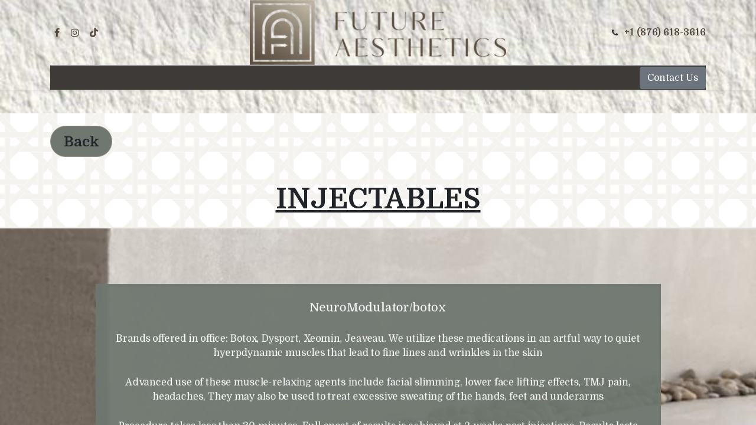

--- FILE ---
content_type: text/html; charset=utf-8
request_url: https://www.futureaestheticsja.com/injectables
body_size: 6747
content:
<!DOCTYPE html>
        
        
        
<html lang="en-US" data-website-id="1" data-main-object="ir.ui.view(1930,)" data-add2cart-redirect="1">
    <head>
        <meta charset="utf-8"/>
        <meta http-equiv="X-UA-Compatible" content="IE=edge,chrome=1"/>
        <meta name="viewport" content="width=device-width, initial-scale=1"/>
        <meta name="generator" content="Odoo"/>
            
        <meta property="og:type" content="website"/>
        <meta property="og:title" content="Injectables | fUTURE AESTHETICS"/>
        <meta property="og:site_name" content="fUTURE AESTHETICS"/>
        <meta property="og:url" content="https://www.futureaestheticsja.com/injectables"/>
        <meta property="og:image" content="https://www.futureaestheticsja.com/web/image/website/1/logo?unique=844f698"/>
            
        <meta name="twitter:card" content="summary_large_image"/>
        <meta name="twitter:title" content="Injectables | fUTURE AESTHETICS"/>
        <meta name="twitter:image" content="https://www.futureaestheticsja.com/web/image/website/1/logo/300x300?unique=844f698"/>
        
        <link rel="canonical" href="https://www.futureaestheticsja.com/injectables"/>
        
        <link rel="preconnect" href="https://fonts.gstatic.com/" crossorigin=""/>
        <title>Injectables | fUTURE AESTHETICS</title>
        <link type="image/x-icon" rel="shortcut icon" href="/web/image/website/1/favicon?unique=844f698"/>
        <link rel="preload" href="/web/static/src/libs/fontawesome/fonts/fontawesome-webfont.woff2?v=4.7.0" as="font" crossorigin=""/>
        <link type="text/css" rel="stylesheet" href="/web/assets/786-d5ac469/1/web.assets_frontend.min.css" data-asset-bundle="web.assets_frontend" data-asset-version="d5ac469"/>
        <script id="web.layout.odooscript" type="text/javascript">
            var odoo = {
                csrf_token: "4ad89ec0592a037a3ab343da0515b45ff7a36a62o1800222456",
                debug: "",
            };
        </script>
        <script type="text/javascript">
            odoo.__session_info__ = {"is_admin": false, "is_system": false, "is_website_user": true, "user_id": false, "is_frontend": true, "profile_session": null, "profile_collectors": null, "profile_params": null, "show_effect": true, "bundle_params": {"lang": "en_US", "website_id": 1}, "translationURL": "/website/translations", "cache_hashes": {"translations": "bba21672a64f4756e47532f5174b29e8ea84ced9"}, "geoip_country_code": null, "geoip_phone_code": null, "lang_url_code": "en"};
            if (!/(^|;\s)tz=/.test(document.cookie)) {
                const userTZ = Intl.DateTimeFormat().resolvedOptions().timeZone;
                document.cookie = `tz=${userTZ}; path=/`;
            }
        </script>
        <script defer="defer" type="text/javascript" src="/web/assets/338-b97cd0a/1/web.assets_frontend_minimal.min.js" data-asset-bundle="web.assets_frontend_minimal" data-asset-version="b97cd0a"></script>
        <script defer="defer" type="text/javascript" data-src="/web/assets/787-aea46e0/1/web.assets_frontend_lazy.min.js" data-asset-bundle="web.assets_frontend_lazy" data-asset-version="aea46e0"></script>
        
        
    </head>
    <body>
        <div id="wrapwrap" class="    o_header_overlay">
                <header id="top" data-anchor="true" data-name="Header" class="  o_header_standard">
                    
    <nav data-name="Navbar" class="navbar navbar-expand-lg navbar-light o_colored_level o_cc flex-lg-column shadow-sm py-0">
        
            <div id="top_menu_container" class="container align-items-center flex-lg-column flex-wrap">
                <div class="d-flex flex-lg-row justify-content-between w-100 align-items-center flex-wrap flex-lg-nowrap">
                    
                    <div class="o_header_centered_logo">
                        <div class="oe_structure oe_structure_solo" id="oe_structure_header_vertical_1">
            <section class="s_text_block o_colored_level" data-snippet="s_text_block" data-name="Text" style="background-image: none;">
                <div class="container">
                    <div class="s_social_media o_not_editable no_icon_color" data-snippet="s_social_media" data-name="Social Media">
                        <h6 class="s_social_media_title d-none">Follow us</h6>
<a href="/website/social/facebook" class="s_social_media_facebook" target="_blank">
                            <i class="fa fa-facebook m-1 o_editable_media"></i>
                        </a>
<a href="/website/social/instagram" class="s_social_media_instagram" target="_blank">
                            <i class="fa fa-instagram m-1 o_editable_media"></i>
                        </a>
<a href="https://www.tiktok.com/@drterrelongelee" target="_blank" class="s_social_media_tiktok">
                            <i class="fa m-1 o_editable_media fa-tiktok"></i>
                        </a>
</div>
                </div>
            </section>
        </div>
    </div>
                    
    <a href="/" class="navbar-brand logo m-0">
            
            <span role="img" aria-label="Logo of fUTURE AESTHETICS" title="fUTURE AESTHETICS"><img src="/web/image/website/1/logo/fUTURE%20AESTHETICS?unique=844f698" class="img img-fluid" width="95" height="40" alt="fUTURE AESTHETICS" loading="lazy"/></span>
        </a>
    
                    
                    <div class="o_header_centered_logo text-end">
                        <div class="oe_structure oe_structure_solo" id="oe_structure_header_vertical_2">
            <section class="s_text_block o_colored_level" data-snippet="s_text_block" data-name="Text" style="background-image: none;">
                <div class="container">
                    <small><i class="fa fa-1x fa-fw fa-phone me-2" data-bs-original-title="" title="" aria-describedby="tooltip870810"></i><a href="tel:+1 555-555-5556" data-bs-original-title="" title=""><strong><span style="font-size: 16px;">+1&nbsp;(876) 618-3616​</span></strong></a></small>
                </div>
            </section>
        </div>
    </div>
                    
        <div class="oe_structure oe_structure_solo ms-1 d-block d-lg-none ms-auto me-4">
            <section class="s_text_block" data-snippet="s_text_block" data-name="Text">
                <div class="container">
                    <a href="/contactus" class="btn btn-primary btn_cta">Contact Us</a>
                </div>
            </section>
        </div>
                    
    <button type="button" data-bs-toggle="collapse" data-bs-target="#top_menu_collapse" class="navbar-toggler my-3">
        <span class="navbar-toggler-icon o_not_editable"></span>
    </button>
                </div>
                <div class="d-lg-flex flex-lg-row align-items-center w-100">
                    
                    <div id="top_menu_collapse" class="collapse navbar-collapse flex-wrap">
                        <div class="oe_structure oe_structure_solo w-100" id="oe_structure_header_vertical_3">
            <section class="s_text_block" data-snippet="s_text_block" data-name="Text">
                <div class="container">
                    <div class="s_hr w-100 text-start pt0 pb0" data-name="Separator">
                        <hr class="w-100 mx-auto" style="border-top-width: 1px; border-top-style: solid; border-color: var(--300);"/>
                    </div>
                </div>
            </section>
        </div>
    
                        
    <ul id="top_menu" role="menu" class="nav navbar-nav o_menu_loading mx-auto order-first order-lg-5">
        
                            
    <li role="presentation" class="nav-item">
        <a role="menuitem" href="/" class="nav-link ">
            <span>Home</span>
        </a>
    </li>
    <li role="presentation" class="nav-item">
        <a role="menuitem" href="/#aboutus" class="nav-link ">
            <span>About Us</span>
        </a>
    </li>
    <li role="presentation" class="nav-item">
        <a role="menuitem" href="/our_services" class="nav-link ">
            <span>Services</span>
        </a>
    </li>
    <li role="presentation" class="nav-item">
        <a role="menuitem" href="/more" class="nav-link ">
            <span>More</span>
        </a>
    </li>
    <li role="presentation" class="nav-item">
        <a role="menuitem" href="/contactus" class="nav-link ">
            <span>Contact us</span>
        </a>
    </li>
        
            <li class="nav-item ms-lg-3 divider d-none"></li> 
            <li class="o_wsale_my_cart align-self-md-start  nav-item ms-lg-3">
                <a href="/shop/cart" class="nav-link">
                    <i class="fa fa-shopping-cart"></i>
                    <sup class="my_cart_quantity badge text-bg-primary" data-order-id="">0</sup>
                </a>
            </li>
        
                            
            <li class="nav-item ms-lg-3 o_no_autohide_item">
                <a href="/web/login" class="nav-link">Sign in</a>
            </li>
                            
        
        
                        
    </ul>
                        
                        
        <div class="oe_structure oe_structure_solo d-none d-lg-block order-lg-last">
            <section class="s_text_block" data-snippet="s_text_block" data-name="Text">
                <div class="container">
                    <a href="/contactus" class="btn btn-primary btn_cta">Contact Us</a>
                </div>
            </section>
        </div>
                    </div>
                </div>
            </div>
        
    </nav>
    
        </header>
                <main>
                    
			<div id="wrap" class="oe_structure oe_empty">
				<section class="s_banner parallax s_parallax_is_fixed pt96 pb96 o_colored_level" data-scroll-background-ratio="1" data-snippet="s_banner" data-name="Banner" style="background-image: none;">
					<span class="s_parallax_bg oe_img_bg o_bg_img_center" style="background-image: url(&#34;/website_future/static/src/images/img11.jpg&#34;); background-position: 100% 0px;" data-original-id="343" data-original-src="/website_future/static/src/images/img2.png" data-mimetype="image/jpeg"></span>

				</section>

				<section class="s_banner parallax s_parallax_is_fixed o_colored_level pt0 pb0" data-name="Parallax">
					<span class="s_parallax_bg oe_img_bg o_bg_img_center" style="background-image: url(&#34;/website_future/static/src/images/img8.png&#34;); background-position: 100% 0px;" data-original-id="429" data-original-src="/website_future/static/src/images/img4.jpg" data-mimetype="image/jpeg" data-resize-width="1776"></span>
					<div class="container s_allow_columns">
						<h1 style="text-align: left;">
							<a class="btn btn-secondary rounded-circle" style="background-color:#6f7770;max-width:85%;height:auto;" href="/our_services">
								<font style="font-size: 24px;">
									<strong>Back</strong>
								</font>
							</a>
						</h1>
					</div>
					<div class="container s_allow_columns">
						<h1 style="text-align: center;">
							<font style="font-size: 48px;">
								<u>
									<strong>INJECTABLES</strong>
								</u>
							</font>
						</h1>
					</div>
				</section>
				<section class="s_banner parallax s_parallax_is_fixed o_colored_level pt0 pb0" data-name="Parallax">
					<span class="s_parallax_bg oe_img_bg o_bg_img_center" style="background-image: url(&#34;/website_future/static/src/images/img6.jpg&#34;); background-position: 100% 0px;" data-original-id="429" data-original-src="/website_future/static/src/images/img4.jpg" data-mimetype="image/jpeg" data-resize-width="1776"></span>
					<br/>
					<br/>
					<div class="container mt-5">
						<div class="container o_animate o_animate o_anim_zoom_out" style="background-color:#6f7770;max-width:85%;height:auto;">
							<p style="text-align: center;margin-top:20px;color:#FFFFFF;margin:25px 25px 25px 25px;font-size:16px;font-size:20px;">
								NeuroModulator/botox
							</p>
							<p style="margin-bottom: 0px;">
							</p>
							<p style="text-align: center;margin-top:20px;color:#FFFFFF;margin:25px 25px 25px 25px;font-size:16px;margin:25px 25px 25px 25px;font-size:16px;">
								Brands offered in office: Botox, Dysport,
								Xeomin,
								Jeaveau. We utilize these medications in an
								artful
								way to quiet hyerpdynamic muscles that lead to
								fine
								lines and wrinkles in the skin
							</p>
							<p style="text-align: center;margin-top:20px;color:#FFFFFF;margin:25px 25px 25px 25px;font-size:16px;margin:25px 25px 25px 25px;font-size:16px;">
								Advanced use of these muscle-relaxing agents
								include
								facial slimming, lower face lifting effects, TMJ
								pain, headaches, They may also be used to treat
								excessive sweating of the hands, feet and
								underarms
							</p>
							<p style="text-align: center;margin-top:20px;color:#FFFFFF;margin:25px 25px 25px 25px;font-size:16px;margin:25px 25px 25px 25px;font-size:16px;">
								Procedure takes less than 30 minutes. Full onset
								of
								results is achieved at 2 weeks post injections.
								Results lasts approximately 3-4 months
							</p>
							<p style="text-align: center;margin-top:20px;color:#FFFFFF;margin:25px 25px 25px 25px;font-size:16px;margin:25px 25px 25px 25px;font-size:16px;">
								*CONSULTATION REQUIRED*
							</p>

						</div>
						<br/>
						<div class="container o_animate o_animate o_anim_zoom_out" style="background-color:#6f7770;max-width:85%;height:auto;">
							<p style="text-align: center;margin-top:20px;color:#FFFFFF;margin:25px 25px 25px 25px;font-size:16px;font-size:20px;">
								PDO Threads
							</p>
							<p style="margin-bottom: 0px;">
							</p>
							<p style="text-align: center;margin-top:20px;color:#FFFFFF;margin:25px 25px 25px 25px;font-size:16px;margin:25px 25px 25px 25px;font-size:16px;">
								PDO Threads are dissolvable sutures used to
								provide
								skin lifting and/or skin thickening in ideal
								candidates
							</p>
							<p style="text-align: center;margin-top:20px;color:#FFFFFF;margin:25px 25px 25px 25px;font-size:16px;margin:25px 25px 25px 25px;font-size:16px;">
								Threads are multi-functional and versatile
								complementing other modalities of treatment eg.
								dermal filler/ botox treatments. Results lasts
								approximately 6-12 months.
							</p>
						</div>
						<br/>
						<div class="container o_animate o_animate o_anim_zoom_out" style="background-color:#6f7770;max-width:85%;height:auto;">

							<p style="text-align: center;margin-top:20px;color:#FFFFFF;margin:25px 25px 25px 25px;font-size:16px;font-size:20px;">
								Hyperhidrosis
							</p>
							<p style="margin-bottom: 0px;">
							</p>
							<p style="text-align: center;margin-top:20px;color:#FFFFFF;margin:25px 25px 25px 25px;font-size:16px;">
								Reduction of excessive sweating under the arms,
								palms of hands, soles of feet, anywhere you
								sweat
								excessively using botox
							</p>
							<p style="text-align: center;margin-top:20px;color:#FFFFFF;margin:25px 25px 25px 25px;font-size:16px;">
								Ask us about the Sweatless JetPeel too!

							</p>
						</div>
						<br/>
						<div class="container o_animate o_animate o_anim_zoom_out" style="background-color:#6f7770;max-width:85%;height:auto;">
							<p style="text-align: center;margin-top:20px;color:#FFFFFF;margin:25px 25px 25px 25px;font-size:16px;font-size:20px;">
								Skin Gloss
							</p>
							<p style="margin-bottom: 0px;">
							</p>
							<p style="text-align: center;margin-top:20px;color:#FFFFFF;margin:25px 25px 25px 25px;font-size:16px;">
								We utilize a range of injectables that
								moisturizes
								and hydrates the skin. The results are more
								subtle
								than traditional dermal fillers because they
								don’t
								add volume. Check out the skin quality instead!
								We
								use a range of hyaluronic acids, amino acids,
								peptides, polynucleotides and biologics for
								tightness, hydrated, glassy skin!
							</p>
							<p style="text-align: center;margin-top:20px;color:#FFFFFF;margin:25px 25px 25px 25px;font-size:16px;">
								It is a quick procedure that can be added on to
								any
								facial treatment (eg. botox, filler, bespoke
								facial)
								appointment. Results are seen in 1 month and
								lasts
								6+ months
							</p>
							<p style="text-align: center;margin-top:20px;color:#FFFFFF;margin:25px 25px 25px 25px;font-size:16px;">
								We recommend 2 sessions, 4-6 weeks apart
								initially
							</p>
						</div>
						<br/>
						<div class="container o_animate o_animate o_anim_zoom_out" style="background-color:#6f7770;max-width:85%;height:auto;">

							<p style="text-align: center;margin-top:20px;color:#FFFFFF;margin:25px 25px 25px 25px;font-size:16px;font-size:20px;">
								Dermal Fillers


							</p>
							<p style="margin-bottom: 0px;">
							</p>
							<p style="text-align: center;margin-top:20px;color:#FFFFFF;margin:25px 25px 25px 25px;font-size:16px;">
								A range of brands are offered in office:
								Restylane,
								Teoxane, Versa, Radiesse to name a few to help
								you
								achieve your beauty goals and enhance your
								natural
								beauty
							</p>
							<p style="text-align: center;margin-top:20px;color:#FFFFFF;margin:25px 25px 25px 25px;font-size:16px;">
								As we age, we lose bony support and the
								structural
								deep fat pads causing a natural deflation of the
								face. We use dermal fillers to re-direct light,
								contour and structure to the face for an
								airbrushed,
								polished look
							</p>
							<p style="text-align: center;margin-top:20px;color:#FFFFFF;margin:25px 25px 25px 25px;font-size:16px;">
								When injected with precise technical skill and
								an
								intimate understanding of facial anatomy, dermal
								fillers can be absolutely undetectable and
								natural
							</p>
							<p style="text-align: center;margin-top:20px;color:#FFFFFF;margin:25px 25px 25px 25px;font-size:16px;">
								*CONSULTATION REQUIRED*
							</p>
						</div>
						<br/>
						<div class="container o_animate o_animate o_anim_zoom_out" style="background-color:#6f7770;max-width:85%;height:auto;">

							<p style="text-align: center;margin-top:20px;color:#FFFFFF;margin:25px 25px 25px 25px;font-size:16px;font-size:20px;">
								Hair Restoration</p>
							<p style="margin-bottom: 0px;">
							</p>
							<p style="text-align: center;margin-top:20px;color:#FFFFFF;margin:25px 25px 25px 25px;font-size:16px;">
								Series of PRF injections to stimulate new hair
								growth assisting with hair loss prevention in
								both
								men and women


							</p>
						</div>
						<br/>
						<div class="container o_animate o_anim_zoom_out" style="background-color:#6f7770;max-width:85%;height:auto;">

							<p style="text-align: center;margin-top:20px;color:#FFFFFF;margin:25px 25px 25px 25px;font-size:16px;font-size:20px;">
								Dissolving Dermal Fillers
							</p>
							<p style="margin-bottom: 0px;">
							</p>
							<p style="text-align: center;margin-top:20px;color:#FFFFFF;margin:25px 25px 25px 25px;font-size:16px;">
								You may not appreciate either previous poorly
								placed
								filler or to start your treatments with a fresh
								canvas, dermal fillers can be dissolved using an
								enzyme known as hyaluronidase
							</p>
						</div>
						<br/>
						<div class="container o_animate o_animate o_anim_zoom_out" style="background-color:#6f7770;max-width:85%;height:auto;">

							<p style="text-align: center;margin-top:20px;color:#FFFFFF;margin:25px 25px 25px 25px;font-size:16px;font-size:20px;">
								Male & Female Rejuvenation Shot</p>
							<p style="margin-bottom: 0px;">
							</p>
							<p style="text-align: center;margin-top:20px;color:#FFFFFF;margin:25px 25px 25px 25px;font-size:16px;">
								Series of PRF injections for men strategically
								placed to enhance sexual arousal and treat
								erectile
								dysfunction. For women, stimulates the vagina to
								aid
								in achieving orgasm or even stronger ones


							</p>
						</div>
						<br/>
						<div class="container o_animate o_animate o_anim_zoom_out" style="background-color:#6f7770;max-width:85%;height:auto;">

							<p style="text-align: center;margin-top:20px;color:#FFFFFF;margin:25px 25px 25px 25px;font-size:16px;font-size:20px;">
								Fat Dissolving</p>
							<p style="margin-bottom: 0px;">
							</p>
							<p style="text-align: center;margin-top:20px;color:#FFFFFF;margin:25px 25px 25px 25px;font-size:16px;">
								*COMING SOON*
							</p>
						</div>
					</div>
					<br/>
					<br/>
				</section>
			</div>
		
                </main>
                <footer id="bottom" data-anchor="true" data-name="Footer" class="o_footer o_colored_level o_cc ">
                    <div id="footer" class="oe_structure oe_structure_solo">
            <section class="s_text_block pt32" data-snippet="s_text_block" data-name="Text" style="background-image: none;">
                <div class="s_allow_columns container">
                    <div class="s_social_media text-center mb-4 o_not_editable" data-snippet="s_social_media" data-name="Social Media">
                        <h5 class="s_social_media_title d-none">Follow us</h5>
<a href="/website/social/facebook" class="s_social_media_facebook" target="_blank">
                            <i class="fa fa-facebook rounded-circle rounded shadow-sm o_editable_media"></i>
                        </a>
<a href="/website/social/instagram" target="_blank" class="s_social_media_instagram">
                            <i class="fa rounded-circle rounded shadow-sm o_editable_media fa-instagram"></i>
                        </a>
<a href="https://www.tiktok.com/@drterrelongelee" target="_blank" class="s_social_media_tiktok">
                            <i class="fa rounded-circle rounded shadow-sm o_editable_media fa-tiktok"></i>
                        </a>
</div>
                    <p class="text-center mb-1">15 Carvahlo Drive Kingston, Jamaica</p>
                    <ul class="list-inline text-center">
                        <li class="list-inline-item mx-3"><i class="fa fa-1x fa-fw fa-phone me-2"></i><span class="o_force_ltr"><a href="tel:+1 555-555-5556">+1&nbsp;(876) 618-3616</a></span></li>
                        <li class="list-inline-item mx-3"><i class="fa fa-1x fa-fw fa-envelope me-2"></i><a href="mailto:hello@futureaestheticsja.com" data-bs-original-title="" title="">
hello@f<font class="text-900">​</font>utur<font class="text-900">​</font>eaestheticsja.com</a></li>
                    </ul>
                </div>
            </section>
            <section class="s_text_block pt16 pb16" data-snippet="s_text_block" data-name="Logo" style="background-image: none;">
                <div class="container">
                    <div class="row">
                        <div class="col-lg-2 offset-lg-5 o_colored_level">
                            <a href="/" class="o_footer_logo logo" data-bs-original-title="" title="">
                                <img src="/web/image/499-8b4a3abb/output-onlinepngtools%282%29.png" alt="" class="img-fluid mx-auto img o_we_custom_image" data-original-id="498" data-original-src="/web/image/498-d4d8fcf3/output-onlinepngtools%282%29.png" data-mimetype="image/png" data-resize-width="407" style="width: 100% !important;" data-bs-original-title="" title="" aria-describedby="tooltip13256" loading="lazy"/>
                            </a>
                        </div>
                    </div>
                </div>
            </section>
        </div>
    <div class="o_footer_copyright o_colored_level o_cc" data-name="Copyright">
                        <div class="container py-3">
                            <div class="row">
                                <div class="col-sm text-center text-sm-start text-muted">
                                    <span class="o_footer_copyright_name me-2"><strong>Copyright ©&nbsp;Future Aesthetics Jamaica</strong></span>
        
        
                                </div>
                                <div class="col-sm text-center text-sm-end o_not_editable">
        <div class="o_brand_promotion">
        Powered by 
            <a target="_blank" class="badge text-bg-light" href="http://www.odoo.com?utm_source=db&amp;utm_medium=website">
                <img alt="Odoo" src="/web/static/img/odoo_logo_tiny.png" width="62" height="20" style="width: auto; height: 1em; vertical-align: baseline;" loading="lazy"/>
            </a>
        - 
                    The #1 <a target="_blank" href="http://www.odoo.com/app/ecommerce?utm_source=db&amp;utm_medium=website">Open Source eCommerce</a>
                
        </div>
                                </div>
                            </div>
                        </div>
                    </div>
                </footer>
            </div>
                    <script>
            
                window.addEventListener('load', function () {
                    odoo.define('im_livechat.loaderData', function() {
                        return {
                            isAvailable: false,
                            serverUrl: "https://www.futureaestheticsja.com",
                            options: {},
                        };
                    });
                });
            
                    </script>
        
        </body>
</html>